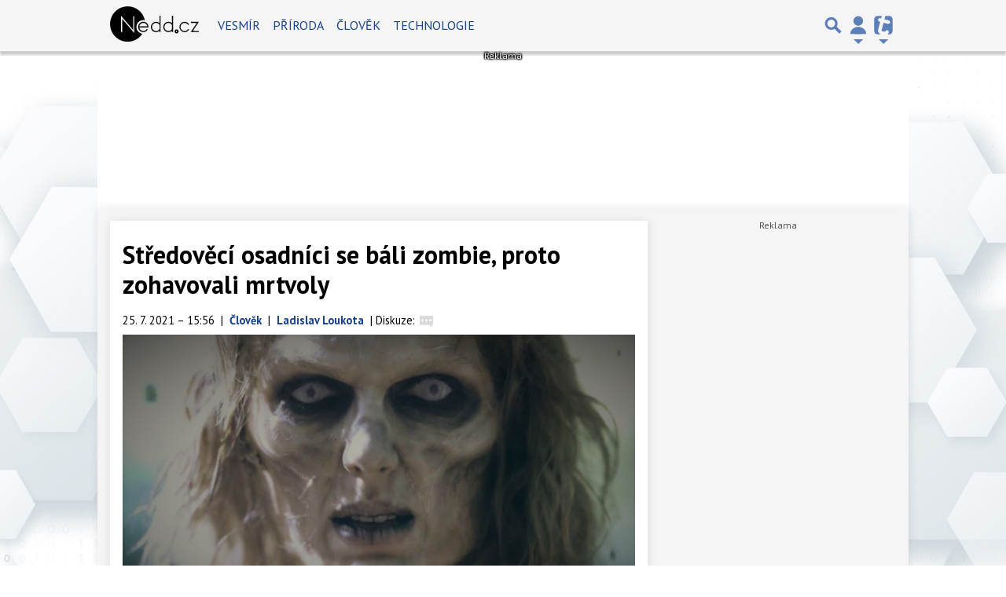

--- FILE ---
content_type: text/html; charset=utf-8
request_url: https://www.google.com/recaptcha/api2/aframe
body_size: 268
content:
<!DOCTYPE HTML><html><head><meta http-equiv="content-type" content="text/html; charset=UTF-8"></head><body><script nonce="DszMlSS7W3oPXu0h4wTjoA">/** Anti-fraud and anti-abuse applications only. See google.com/recaptcha */ try{var clients={'sodar':'https://pagead2.googlesyndication.com/pagead/sodar?'};window.addEventListener("message",function(a){try{if(a.source===window.parent){var b=JSON.parse(a.data);var c=clients[b['id']];if(c){var d=document.createElement('img');d.src=c+b['params']+'&rc='+(localStorage.getItem("rc::a")?sessionStorage.getItem("rc::b"):"");window.document.body.appendChild(d);sessionStorage.setItem("rc::e",parseInt(sessionStorage.getItem("rc::e")||0)+1);localStorage.setItem("rc::h",'1768523817550');}}}catch(b){}});window.parent.postMessage("_grecaptcha_ready", "*");}catch(b){}</script></body></html>

--- FILE ---
content_type: application/javascript; charset=utf-8
request_url: https://fundingchoicesmessages.google.com/f/AGSKWxU9kJVQ0dAlgLhqnp3fTHZ6X48Z56AmlpzH580HJDVWSuxE0nNg_Fyo352X9nd1qlGTXDkpddc31QZKDq0dqNruV4Kp2rw80TiYBa4Wedxt9sj77SJgPUptCuSJIE0itjAbs0t30r3miOpli9WjE6qpWA0DE2CAQ8l5rRWX11FY38vj4eiWQUEa7xYV/_/adstacodaeu./fm-ads4./slider-ad-.480x60--ad_injector/
body_size: -1290
content:
window['8e7324bf-5526-4a85-b61c-0e63e6a05627'] = true;